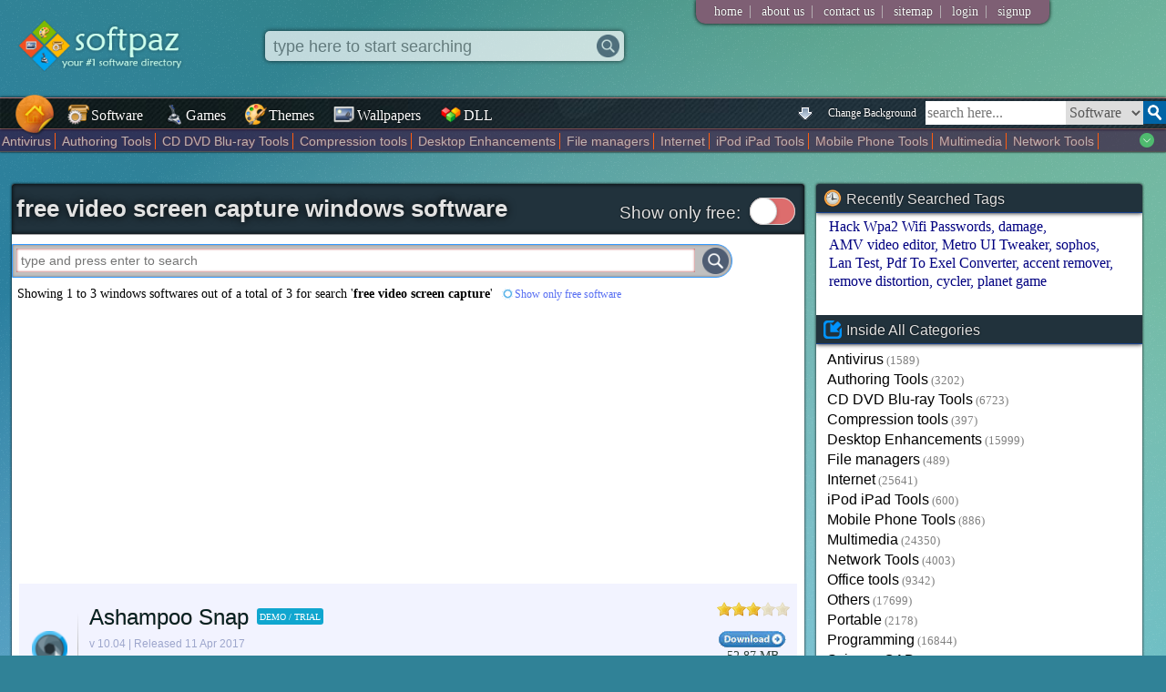

--- FILE ---
content_type: text/html; charset=utf-8
request_url: https://www.google.com/recaptcha/api2/aframe
body_size: 263
content:
<!DOCTYPE HTML><html><head><meta http-equiv="content-type" content="text/html; charset=UTF-8"></head><body><script nonce="cgIH3cb60-7swhVO_7y11g">/** Anti-fraud and anti-abuse applications only. See google.com/recaptcha */ try{var clients={'sodar':'https://pagead2.googlesyndication.com/pagead/sodar?'};window.addEventListener("message",function(a){try{if(a.source===window.parent){var b=JSON.parse(a.data);var c=clients[b['id']];if(c){var d=document.createElement('img');d.src=c+b['params']+'&rc='+(localStorage.getItem("rc::a")?sessionStorage.getItem("rc::b"):"");window.document.body.appendChild(d);sessionStorage.setItem("rc::e",parseInt(sessionStorage.getItem("rc::e")||0)+1);localStorage.setItem("rc::h",'1769111327808');}}}catch(b){}});window.parent.postMessage("_grecaptcha_ready", "*");}catch(b){}</script></body></html>